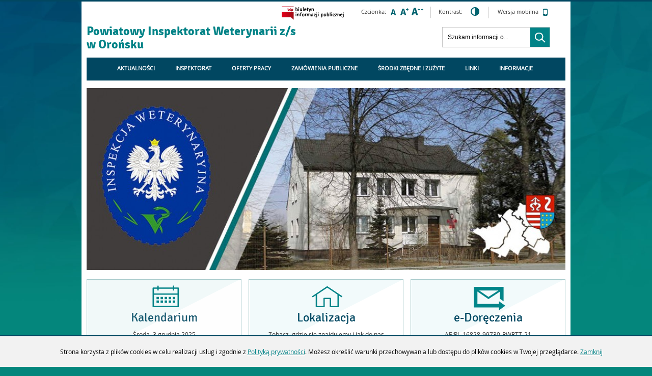

--- FILE ---
content_type: text/html; charset=utf-8
request_url: https://www.piw-szydlowiec.pl/p,6,instrukcja-korzystania-z-bip
body_size: 5598
content:
<!DOCTYPE html>
<html xmlns="http://www.w3.org/1999/xhtml" dir="ltr" lang="pl" xml:lang="pl">
<head>
<title>Instrukcja korzystania z BIP - Powiatowy Inspektorat Weterynarii z/s w Orońsku | Biuletyn Informacji Publicznej</title>
<meta name="description" content="Powiatowy Inspektorat Weterynarii z/s w Orońsku, Biuletyn Informacji Publicznej, Aktualności" />
<meta name="keywords" content="piw, powiatowy inspektorat weterynarii, bip, piw szydlowiec, Szydłowiec, Orońsko" />
<meta name="revisit-after" content="3 days" />
<meta name="robots" content="all" />
<meta name="robots" content="index, follow" />
<meta charset="UTF-8" />
<meta name="deklaracja-dostępności" content="https://piw-szydlowiec.pl/p,10,oswiadczenie-o-dostepnosci">

<script type="text/javascript">
// <![CDATA[
		var templateDir = 'template';
// ]]>
</script>

<script type="text/javascript" src="https://www.piw-szydlowiec.pl/template/js/jquery.min.js"></script>
<script type="text/javascript" src="https://www.piw-szydlowiec.pl/template/js/jquery.mousewheel.js"></script>
<script type="text/javascript" src="https://www.piw-szydlowiec.pl/template/js/jquery.fancybox.js"></script>
<script type="text/javascript" src="https://www.piw-szydlowiec.pl/template/js/jquery.easing.js"></script>
<script type="text/javascript" src="https://www.piw-szydlowiec.pl/template/js/jquery.dropdown.js"></script>
<script type="text/javascript" src="https://www.piw-szydlowiec.pl/template/js/jquery.flexslider.js"></script>
<script type="text/javascript" src="https://www.piw-szydlowiec.pl/template/js/common.js"></script>
<script type="text/javascript" src="https://www.piw-szydlowiec.pl/template/js/swfobject.js"></script>
<script type="text/javascript" src="https://www.piw-szydlowiec.pl/template/js/fix_flash.js"></script>
<link rel="stylesheet" media="all" type="text/css" href="https://www.piw-szydlowiec.pl/template/css/fonts.css"/>
<link rel="stylesheet" media="all" type="text/css" href="https://www.piw-szydlowiec.pl/template/css/style.css"/>
<link rel="stylesheet" media="all" type="text/css" href="https://www.piw-szydlowiec.pl/template/css/jquery.fancybox.css"/>
<link rel="stylesheet" media="all" type="text/css" href="https://www.piw-szydlowiec.pl/template/css/addition.css"/>
<link rel="shortcut icon" href="https://www.piw-szydlowiec.pl/template/images/favicon.ico" />
<script type="text/javascript">
// <![CDATA[
    $(document).ready(function(){  
	
		$("a[rel=fancybox]").fancybox({
			overlayOpacity	: 0.8,
			overlayColor	: '#ffffff',
			titlePosition 	: 'outside',
			titleFormat	: function(title, currentArray, currentIndex, currentOpts) {
			return '<span id="fancybox-title-over">Zdjęcie ' + (currentIndex + 1) + ' / ' + currentArray.length + '</span>' + (title.length ? ' &nbsp; ' + title : '') ;
			}
		});	
	
		/* Search focus */
		$('#searchWrapper input.inSearch').focus(function() {
			$("#searchWrapper").css({'border-width':'2px'});
		});
		
		$('#searchWrapper input.inSearch').blur(function() {
			$("#searchWrapper").css({'border-width':'1px'});
		});		
    });
// ]]>
</script>
<!-- Global site tag (gtag.js) - Google Analytics -->
<script async src="https://www.googletagmanager.com/gtag/js?id=GTM-TQBMMV8L"></script>
<script>
  window.dataLayer = window.dataLayer || [];
  function gtag(){dataLayer.push(arguments);}
  gtag('js', new Date());

  gtag('config', 'GTM-TQBMMV8L');
</script>

</head>
<body>		<div id="cookiesMsgWrp">
        	<div id="cookiesMsg">
		    	<p>Strona korzysta z plików cookies w celu realizacji usług i zgodnie z <a href="p,20,polityka-prywatnosci">Polityką prywatności</a>. Możesz określić warunki przechowywania lub dostępu do plików cookies w Twojej przeglądarce. <a href="#" id="cclose">Zamknij</a></p>
			</div>
        </div>
        
	<div id="mainWrapper">
	
	<a id="top"></a>
<ul class="skipLinks">
    <li><a href="#skip_tm">Przejdź do menu głównego</a></li> 
    <li><a href="#skip_mg">Przejdź do menu dodatkowego</a></li> 
    <li><a href="#skip_txt">Przejdź do treści</a></li>
    <li><a href="#skip_srch">Przejdź do wyszukiwarki</a></li>
</ul>	
    
<div id="popup"></div>

<div id="headerWrapper">

	<div id="header">
		
        <div class="bgTop">
		
            <div id="headerName" role="banner">

                <h1 id="mainHead"><a href="strona-glowna" style="text-decoration: none;" title="Strona główna" tabindex="5">Powiatowy Inspektorat Weterynarii z/s<span class="br"></span> w Orońsku<span class="hide"> - Instrukcja korzystania z BIP</span></a></h1>
            </div>
    
            <ul class="vTop">
            	<li><a href="http://www.bip.gov.pl" id="bip"><img src="template/images/logoBIP.png" alt="Przejdź do Biuletynu Informacji Publicznej" /></a></li>
            </ul>    

            <div id="fontWrapper">
                <div id="fonts">
                <p>Czcionka:</p><ul><li><a href="ch_style.php?style=0" class="fontDefault" title="Czcionka domyślna"><img src="template/images/fontDefault.png" alt="Czcionka domyślna"/></a></li><li><a href="ch_style.php?style=r1" class="fontBigger" title="Czcionka średnia"><img src="template/images/fontBig.png" alt="Czcionka średnia"/></a></li><li><a href="ch_style.php?style=r2" class="fontBig" title="Czcionka duża"><img src="template/images/fontBigger.png" alt="Czcionka duża"/></a></li><li class="fontContrast"><p>Kontrast:</p> <a href="ch_style.php?contr=1" title="Zmień kontrast"><img src="template/images/icoContrast.png" alt="Zmień kontrast"/></a></li></ul> 
                <div class="clear"></div>
                </div>
            </div>
        
            <ul class="vTop">
                <li><a href="mobile" id="mobileVer">Wersja mobilna <img src="template/images/icoMobile.png" alt="" /></a></li>
            </ul>
                    
            <a id="skip_srch"></a>
      		<div id="searchWrapper" role="search">
                <h2 class="hide">Wyszukiwarka</h2>
                <form name="f_szukaj" method="get" action="index.php">
                    <input name="action" type="hidden" value="search" />
                    <input name="c" type="hidden" value="search" />
                    <fieldset>  
                    <legend class="hide">Wyszukiwarka</legend>
                        <div id="searchForm">
                            <label for="kword"  class="hide">Tutaj wpisz szukaną frazę:</label>
                            <input type="text" id="kword" class="inSearch" name="kword" size="24" maxlength="40" value="Szukam informacji o..." onfocus="if (this.value=='Szukam informacji o...') {this.value=''};" onblur="if (this.value=='') {this.value='Szukam informacji o...'};"/>
                            <input type="image" src="template/images/butSearch.png" name="search" alt="Szukaj" class="btnSearch"/>
                            <div class="clear"></div>
                        </div>
                    </fieldset>  
                </form>		
            </div>	 
               
        </div>                    
        
        <div id="menuTopWrapper">
            
            <div id="menuTop" role="navigation">
            <a id="skip_tm" class="anchor"></a>
            <h2 class="hide">Menu główne</h2>
            <ul class="tm_menu topMenu menus" id="tm"><li class="first"><a href="index.php?c=page&amp;id=13" >Aktualności</a><ul class="tm_menu menus"><li class="first"><a href="/archiwum/"  title="Strona będzie otwarta w nowym oknie" target="_blank">Archiwum</a></li></ul></li><li class=""><a href="p,63,inspektorat" >Inspektorat</a><ul class="tm_menu menus"><li class="first"><a href="p,69,pracownicy-piw" >Pracownicy PIW</a></li><li class=""><a href="p,70,lekarze-wyznaczeni" >Lekarze Wyznaczeni</a></li><li class=""><a href="p,71,gabinety-weterynaryjne" >Gabinety Weterynaryjne</a></li><li class="last"><a href="p,76,inspektor-ochrony-danych" >Inspektor Ochrony Danych</a></li></ul></li><li class=""><a href="p,62,oferty-pracy" >Oferty Pracy</a></li><li class=""><a href="p,72,zamowienia-publiczne" >Zamówienia Publiczne</a></li><li class=""><a href="p,77,srodki-zbedne-i-zuzyte" >ŚRODKI ZBĘDNE I ZUŻYTE</a></li><li class=""><a href="p,68,linki" >Linki</a></li><li class=""><a href="p,75,informacje" >Informacje</a></li><li class=""><a href="p,74,rodo" >RODO</a></li><li class="last"><a href="index.php?c=page&amp;id=61" >Kontakt</a></li></ul>            <div class="clear"></div>
            </div>
        </div>
                

 		<script type="text/javascript">
        $(document).ready(function() {
			
			/* slides */
			$('#flexslider').flexslider({
				animation: "fade",
				controlNav: false,
				directionNav: true,
			    prevText: '<img src="template/images/prev.png" alt="Poprzedni slajd" />',
			    nextText: '<img src="template/images/next.png" alt="Następny slajd" />',			
				itemWidth: 940,
				itemMargin: 0,
				pausePlay: true,
				pauseText: '<img src="template/images/butPause.png" alt="" /> <span>Pauza</span>',
				playText: '<img src="template/images/butPlay.png" alt="" /> <span>Odtwórz</span>', 		
			});
		});			
			
        </script>

        <div id="slider">
            <h2 class="hide">Informacje</h2>
            <div class="headerBanner"><span class="mask"></span><img src="files/pl/mini/banner2.jpg" alt=" " style="width:auto; height:357px"/></div><div class="headerBannerText"><h3> </h3></div>        </div>
        
        <div id="modulesTopWrapper">
        <div id="mod_calendar" class="module"><div class="module_top"></div><h2>Kalendarium</h2><div class="module_icon"></div><div class="module_content"><p><span class="weekDay">Środa, </span><span class="dateDay">3</span> <span class="dateMonth">grudnia</span>  <span class="dateYear">2025</span> <span class="nameDay">Imieniny: Hilarego,  Franciszki</span></p></div><div class="module_bottom"></div></div><div id="mod_location" class="module"><div class="module_top"></div><h2>Lokalizacja</h2><div class="module_icon"></div><div class="module_content"><p><a href="lokalizacja">Zobacz, gdzie się znajdujemy i jak do nas dojechać.</a></p></div><div class="module_bottom"></div></div><div id="mod_edoreczenia" class="module"><div class="module_top"></div><h2>e-Doręczenia</h2><div class="module_icon"></div><div class="module_content">AE:PL-16828-99730-RWRTT-21</div><div class="module_bottom"></div></div>        </div>        

     </div>
</div>


	<div id="contentWrapper">

		<div id="content" role="main">
	        <a id="skip_txt"></a>
            
			<div id="crumbpath"><span class="here">Jesteś tutaj:</span> <a href="index.php">Start</a><span class="pathSep"> / </span><a href="p,6,instrukcja-korzystania-z-bip">Instrukcja korzystania z BIP</a></div>
                     
            <div id="content_txt">
			<h2>Instrukcja korzystania z BIP</h2>	<ul class="printers">
    	<li><a href="/index.php?c=page&amp;id=6&amp;print=1" target="_blank" ><img src="template/images/butPrint.png" alt="Drukuj zawartość bieżącej strony"/></a></li>
        <li><a href="/index.php?c=page&amp;id=6&amp;pdf=1" target="_blank" ><img src="template/images/butPDF.png" alt="Zapisz tekst bieżącej strony do PDF"/></a></li>
    </ul>
	<p>Biuletyn Informacji Publicznej to urzędowy publikator teleinformatyczny, składający się z ujednoliconego systemu stron w sieci informatycznej, na których zostaje udostępniona informacja publiczna.</p>
<h3>Uwarunkowania prawne</h3>
<p>Uruchomienie Biuletynu Informacji Publicznej jest niezbędne dla funkcjonowania ustawy z 6 września 2001 r. o dostępie do informacji publicznej (Dz. U. Nr 112, poz. 1198, z późn. zm.) oraz Rozporządzenia MSWiA z 18 stycznia 2007 r. w sprawie BIULETYNU INFORMACJI PUBLICZNEJ.</p>
<p>Strona Biuletynu Informacji Publicznej podmiotu składa się z kilku podstawowych elementów:</p>
<ol>
<li>
<p>Menu górnego (w nagłówku strony) zawierającego odsyłacz do strony głównej BIP pod adresem <a href="http://www.bip.gov.pl/">www.bip.gov.pl</a>, ustawienia ułatwiające dla osób niepełnosprawnych, wyszukiwarkę, statystykę odwiedzin oraz dane podmiotu prowadzącego BIP.</p>
</li>
<li>
<p>Menu nawigacji (poniżej Menu górnego) wskazującego użytkownikowi aktualną pozycję na stronie, tzw. ścieżki okruszków znajdującej się po frazie jesteś tutaj:. Po kliknięciu w link strona główna w tym menu powoduje powrót do strony głównej BIP podmiotu.</p>
</li>
<li>
<p>Menu przedmiotowego i podmiotowego (po lewej stronie witryny) zawierającego odsyłacze do najważniejszych części strony, w tym do Spisu Podmiotów.</p>
</li>
<li>
<p>Właściwej treści strony zamieszczonej w środkowej części dokumentu. W tym miejscu będą pokazywać się dane podmiotów, artykuły, treści dokumentów i ogłoszeń itp.</p>
</li>
<li>
<p>Menu dolnego (w stopce strony) zawierającego Instrukcję korzystania z BIP, Oświadczenie o dostępności strony BIP, informację o Redakcji BIP, Kontakt oraz Mapę Strony.</p>
</li>
</ol>
<p>Podstawowym przeznaczeniem strony BIP jest prezentacja informacji na temat podmiotów zobowiązanych do prowadzenia stron BIP.</p>
<p>Zamieszczone na stronie dane podmiotów zobowiązanych do prowadzenia stron BIP oraz artykuły opatrzone są metadanymi informacji publicznej, czyli</p>
<ol>
<li>
<p>tytułem zasobu,</p>
</li>
<li>
<p>czasem wytworzenia zasobu,</p>
</li>
<li>
<p>tożsamością osoby wytwarzającej zasób,</p>
</li>
<li>
<p>tożsamością osoby odpowiadającej treść zasobu,</p>
</li>
<li>
<p>rejestrem wprowadzonych zmian,</p>
</li>
<li>
<p>statystyką wyświetleń zasobu.</p>
</li>
</ol>
<p>Aby zapoznać się z informacjami w Biuletynie Informacji Publicznej należy kliknąć w odpowiedni link w menu przedmiotowym lub podmiotowym. Do precyzyjnego wyszukiwania informacji służy Wyszukiwarka znajdująca się w górnej części serwisu. Aby skorzystać z wyszukiwarki należy wpisać w pole edycyjne szukaną frazę i nacisnąć przycisk szukaj. Aby skorzystać z opcji rozszerzonych wyszukiwarki należy kliknąć wyszukiwanie zaawansowane.</p>
<p>Aby zmienić kontrast serwisu należy kliknąć ikonkę zmiana kontrastu. Aby zmienić wielkość czcionki należy kliknąć ikonki czcionka duża lub czcionka średnia. Aby powrócić do ustawień fabrycznych należy wybrać ikonkę ustawienia domyślne.</p>	<div id="metryka" class="infoWrapper">
		<h3 class="infoHead"><a href="#"><span class="hide">Rozwiń </span>Metryka</a></h3>
		<table>
			<tr><th>Podmiot udostępniający informację:</th><td></td></tr>
			<tr><th>Data utworzenia:</th><td>2022-03-26</td></tr>
			<tr><th>Data publikacji:</th><td>2022-03-26</td></tr>
			<tr><th>Osoba sporządzająca dokument:</th><td></td></tr>
			<tr><th>Osoba wprowadzająca dokument:</th><td></td></tr>
			<tr><th>Liczba odwiedzin:</th><td>2154</td></tr>
		</table>
	</div>
	
	            </div>
		</div>
        
		<div id="menuCol">
	<p class="eurzad">
	<a href="http://epuap.gov.pl/"><img src="template/images/imgEurzad.png" alt="Przejdz do E-urzad" /></a>    </p>
    <div id="menuWrapper"  role="navigation">
        <a id="skip_mg" class="anchor"></a>
       
        <h2 class="hide">Menu dodatkowe</h2>
	
		<ul class="mg_menu colMenu menus" id="mg"><li class="first"><a href="p,1,asf" >ASF</a></li><li class=""><a href="p,2,grypa-ptakow" >Grypa ptaków</a></li><li class=""><a href="p,3,wscieklizna" >Wścieklizna</a></li><li class="last"><a href="p,4,pliki-do-pobrania" >Pliki do pobrania</a></li></ul>
			    </div>
    
        <div id="modulesLeftWrapper" role="complementary">
        <div id="mod_contact" class="module"><div class="module_top"></div><h2>Kontakt</h2><div class="module_icon"></div><div class="module_content"><p><strong>Powiatowy Inspektorat Weterynarii z/s<br />w Orońsku</strong></p>
<p><br /> ul. Radomska 19,<br />26-505 Orońsko</p>
<p>Telefon/Fax: 48 617 58 65<br />Telefon: 48 617 88 85</p>
<p> </p>
<p>e-mail: <a href="mailto:szydlowiec@piw-szydlowiec.pl">szydlowiec@piw-szydlowiec.pl</a></p>
<p> </p>
<p>e-Doręczenia: <a>AE:PL-16828-99730-RWRTT-21</a></p>
<p> </p>
<p>Godziny urzędowania:<br />Pon - Wt. 7:30 - 15:30<br />Śr. 7:30 - 18:00<br />Czw. - Pt. 7:30 - 15:30</p></div><div class="module_bottom"></div></div>		</div>
     

       <div id="advertsLeftWrapper"> 
       <div id="advertsWrapper"> 
        <div class="advertLeft"><a href="https://www.gov.pl/web/sluzbacywilna/" target="_blank" ><img src="http://www.piw-szydlowiec.pl/container/1920x810.png" alt="Służba Cywilna" /></a></div>            
        </div>
        </div>
</div>        
        <div class="clear"></div>
	</div>        
	<div id="footerWrapper">
    <div id="footer" role="contentinfo">
        
        <div id="menuBottom">
			 <a id="skip_foot"></a>
             
             <ul class="footerLink">            
	           	<li><a href="#top">Przejdź do góry</a></li>
                <li><a href="mapa_strony">Mapa strony</a></li>
             </ul>
            
			<ul class="ft_menu colMenu menus" id="ft"><li class="first"><a href="p,5,redakcja-bip" >Redakcja BIP</a></li><li class=""><a href="p,6,instrukcja-korzystania-z-bip"  class="selected">Instrukcja korzystania z BIP</a></li><li class=""><a href="p,10,oswiadczenie-o-dostepnosci" >Oświadczenie o dostępności</a></li><li class="last"><a href="p,20,polityka-prywatnosci" >Polityka prywatności</a></li></ul>	
            <div class="clear"></div>
            
    	</div>  
    
        <div id="logosPAD">
            <div class="padWrap">
            <ul>

                <li><img src="template/images/logoMAiC.png"/></li>
            </ul>
            
            </div>
        </div>
                    
        <div class="clear"></div> 
         	
    </div>
</div>	
    </div>
    
    <div id="copyright">
    </div>
</body>
</html>

--- FILE ---
content_type: text/css
request_url: https://www.piw-szydlowiec.pl/template/css/fonts.css
body_size: 237
content:
@font-face {
    font-family: 'ptSansBold';
    src: url('../fonts/ptSansBold.eot');
    src: url('../fonts/ptSansBold.eot?#iefix') format('embedded-opentype'),
         url('../fonts/ptSansBold.woff') format('woff'),
         url('../fonts/ptSansBold.ttf') format('truetype');
    font-weight: normal;
    font-style: normal;
}

@font-face {
    font-family: 'ptSans';
    src: url('../fonts/ptSansRegular.eot');
    src: url('../fonts/ptSansRegular.eot?#iefix') format('embedded-opentype'),
         url('../fonts/ptSansRegular.woff') format('woff'),
         url('../fonts/ptSansRegular.ttf') format('truetype');
    font-weight: normal;
    font-style: normal;
}

@font-face {
    font-family: 'signika_bold';
    src: url('../fonts/signika-bold-webfont.eot');
    src: url('../fonts/signika-bold-webfont.eot?#iefix') format('embedded-opentype'),
         url('../fonts/signika-bold-webfont.woff') format('woff'),
         url('../fonts/signika-bold-webfont.ttf') format('truetype');
    font-weight: normal;
    font-style: normal;
}

@font-face {
    font-family: 'signika_regular';
    src: url('../fonts/signika-regular-webfont.eot');
    src: url('../fonts/signika-regular-webfont.eot?#iefix') format('embedded-opentype'),
         url('../fonts/signika-regular-webfont.woff') format('woff'),
         url('../fonts/signika-regular-webfont.ttf') format('truetype');
    font-weight: normal;
    font-style: normal;
}

@font-face {
    font-family: 'open_sansregular';
    src: url('../fonts/OpenSans-Regular-webfont.eot');
    src: url('../fonts/OpenSans-Regular-webfont.eot?#iefix') format('embedded-opentype'),
         url('../fonts/OpenSans-Regular-webfont.woff') format('woff'),
         url('../fonts/OpenSans-Regular-webfont.ttf') format('truetype'),
         url('../fonts/OpenSans-Regular-webfont.svg#open_sansregular') format('svg');
    font-weight: normal;
    font-style: normal;
}

--- FILE ---
content_type: text/css
request_url: https://www.piw-szydlowiec.pl/template/css/style.css
body_size: 7827
content:
body {background: url("../images/bg.jpg") center top; background-color: #04867c; background-position: top; background-repeat: no-repeat; background-size: 100%; border-top:3px solid #014761; font-family: 'open_sansregular', Tahoma, Arial, Helvetica, sans-serif; font-size:0.750em; color: #363636; margin: 0; padding: 0}

/* Default */
form, fieldset {margin:0; padding:0; border:none}
legend {position:absolute; left:-9000em}
input, select, textarea {font-size: 1em; font-family: Tahoma, Arial, Helvetica, sans-serif; }

h1, h2, h3, h4, h5, h6 { font-weight:normal; font-family:'signika_regular'; }
h1 { font-family:'signika_bold'; color:#014761;}
h2 { font-size: 2em; }
h3 { font-size: 1.714em; }
h4 { font-size: 1.286em; }
h5 { font-size: 1.143em; }
h6 { font-size: 1em; }

a img { border:none;}
a, a:visited { color:#028387; text-decoration:underline; background:none;}
a:hover { color:#01636f; }
a:focus { color:#fff; background:#028387; text-decoration:none; }

a.newWindow { background-image: url("../images/icoNewWndw.png"); background-repeat:no-repeat; background-position:right 3px; padding-right:15px; margin-right:5px; }
a.newWindow:focus { background-image: url("../images/icoNewWndw.png"); background-repeat:no-repeat; background-position:right -17px; }

blockquote { padding:5px 0 5px 20px; border-left:5px solid #ddd; margin:0 20px;}

/* form */
#contentWrapper input[type="text"], 
#contentWrapper select, 
#contentWrapper textarea { border:2px solid #6e6e6e; padding:6px;  margin:0 0 5px; }

#contentWrapper input[type="radio"]:focus,
#contentWrapper input[type="checkbox"]:focus { outline:2px solid #01636f; }

#contentWrapper input[type="text"]:focus, 
#contentWrapper select:focus, 
#contentWrapper textarea:focus { border:2px solid #01636f; outline:1px solid #01636f; background:#f1f1f1;}

.inputborder { padding:0 0 10px 0;}
form.f_contact { margin:0 0 50px 0; }
.butWarapper { text-align:center; }

/* Tools */
.hide {clip: rect(1px, 1px, 1px, 1px);display: block; position: absolute;}
.clear {clear: both; padding: 0; margin: 0; font-size: 1px; line-height: 0; height:0;}
.br {display: block}
.bolder {font-weight: bold}
.noMargin {margin: 0}

/* Table */
table {border-collapse: collapse; }
table th {font-weight: bold; padding: 8px 10px 6px 10px; background: #028387; color: #fff; border: 1px solid #028387}
table td {padding: 5px; border: 0px solid #028387; border-collapse: collapse;}

/* Skip linki*/
.skipLinks {margin: 0; padding: 0; position: absolute; top: 0; list-style: none;}
.skipLinks a {display: inline; left: -9000em; padding:5px 10px 7px 10px; font-size: 1.17em; position: absolute; text-decoration: none; z-index: 200; width: 150px; text-align: center} 
.skipLinks a:hover, 
.skipLinks a:focus, 
.skipLinks a:active {background: #028387; border: 2px solid #000; color: #fff; left: 0; top: 0; position: absolute; font-weight: normal; }

/* Header */
#headerWrapper {width: 100%}
#header {width: 940px; height:700px; margin: 0 auto; position: relative; }

.bgTop { width:100%; height:45px; position: relative; z-index:1; }
#headerName {position: absolute; top:20px; left:0; width:650px; height:90px; overflow:hidden; text-align:left;}
#headerName p {margin:0; }
#headerLogo { width:100px; height:90px; float:left; margin:0 10px 0 0; overflow:hidden;}
#headerLogo a:focus img { border:1px solid #028387; }
#mainHead { float:left; height:60px; width:540px; overflow:hidden;   margin:0; padding:25px 0 0 0; line-height: 1.1em}

#topLinks { position: absolute; z-index:110; bottom:0; right:40px; background:#fff; padding:10px 5px;  }
#topLinks ul { list-style:none; padding:0; margin:0;}
#topLinks ul li { display:inline-block; }

/* Fonts */
#fontWrapper { width:250px; height:23px; position:absolute; top:10px; right:150px; font-size:0.92em; border-right:1px solid #ccc; }
#fonts {position: relative; height:23px; }
#fonts p {margin:2px 5px 0 0; display: inline-block; float:left;}
#fonts ul { margin: 0; padding: 0 10px 0 0; display: inline-block;float:left }
#fonts ul li {list-style-type: none; float: left; margin:0 3px 0 0;}
#fonts ul li a, #fonts ul li a:visited, #fonts ul li a:active {padding: 1px; display: block; }
#fonts ul li a:focus {background-color: #fff; outline:1px solid #028387;}

#fonts ul li.fontContrast { padding-left:15px; margin-left:10px; border-left:1px solid #ccc; }
#fonts ul li.fontContrast a { float:left; margin-left:10px;}

.vTop { padding:0; margin:0; list-style:none; }
#mobileVer { font-size: 0.92em; position: absolute; right:30px; top:12px; z-index:110; padding:0 4px; text-decoration:none; color:#363636;}	
#mobileVer img { margin: 0 0 0 5px; vertical-align: middle; }
#mobileVer:focus { background-color: #fff; outline:1px solid #028387; }

#bip {position: absolute; right:430px; top:5px; z-index:110;}	
#bip:focus { background: none; outline:1px solid #028387; }


/* Search */
#searchWrapper {position: absolute; right:30px; top:50px; width:210px; height:38px;  border:1px solid #c7c7c7; }
#searchWrapper h2 { }
#searchForm {}
.inSearch {border:none; background: #fff; position: absolute; left:5px; top:3px; padding: 5px; width: 150px; height: 22px; }
.inSearch:focus { outline: none;}
.btnSearch {border: none; width:38px; height:38px; display: block; position: absolute; right:0; top:0; cursor: pointer; }
.btnSearch:focus { outline:2px solid #444;}

#searchWrapperAdv label { display: inline-block; width: 240px; text-align:right; }
.ui-datepicker-trigger,
.ui-datepicker-trigger:hover,
.ui-datepicker-trigger:focus { background:none;}


/* Slider */ 
/*background:url('../images/bgSlide.png'); */ 
#slider { width:940px; height:357px; position:absolute; top:170px; left:0; z-index:0; background:#fff;}
#slider h3 { margin:0; color:#fff; font-size:1.857em; font-family:'signika_regular'; position:absolute; top:250px; left:0; width:410px; min-height:30px; padding:15px 15px 15px 40px; z-index:110; font-weight:normal; }
#slider h3 a { color:#fff;}

.headerBanner { }
.headerBanner img { }

#flexslider { background: none; }
#flexslider .flex-viewport { width:940px; height:357px; left:0; }
#flexslider .slides { list-style: none;  margin: 0; padding: 0; } 
#flexslider .slides li { position:relative; height:357px; overflow:hidden} 
#flexslider .flex-control-nav, 
#flexslider .flex-direction-nav { list-style: none;  margin: 0; padding: 0; }

#flexslider .flex-direction-nav a {position:absolute; top:120px; z-index:110; display:block; height:51px;}
#flexslider .flex-direction-nav a:focus { background:none;  outline:2px solid #028387; }
#flexslider .flex-direction-nav a.flex-prev { left:-50px; }
#flexslider .flex-direction-nav a.flex-next { right:-50px; }

.flex-pauseplay { position:absolute; right:0; top:255px; z-index:110; width:70px; height:65px; color:#fff; background:url('../images/bgSlide.png'); text-align:center;}
.flex-pauseplay span { display:block;}
.flex-pauseplay a { display:block; padding:16px 0 16px; text-decoration:none; color:#fff; text-transform:uppercase; font-weight:bold; font-size:0.929em;  }
.flex-pauseplay a:focus { background:none; outline:1px solid #fff;}

/* Menu top */
#menuTopWrapper {width:940px; height:45px; position: absolute; left:0; top:110px; background:#014761; }
#menuTop { }
.topMenu { width:900px; height:45px; margin: 0 0 0 40px; padding: 0; }
.topMenu li {list-style-type: none; display: inline-block; position: relative; padding:0; margin:0 5px; }
.topMenu li a, .topMenu li a:visited, .topMenu li a:active {text-decoration: none; color: #fff; padding: 13px 15px 12px; display: block; height: 20px; text-transform:uppercase; font-weight:bold; font-size:0.929em; }
.topMenu li a:hover, .topMenu li.hover a, .topMenu li a.selected {color: #fff; background:#028387; }
.topMenu li a:focus  {color: #fff; background:#028387;}

.topMenu li ul {position: absolute; left: 0; top: -9000em; background: url('../images/imgArrTop.png') no-repeat 40px top #fff; width: 200px; height: auto; margin: 0; padding: 10px 0; display: block; box-shadow:1px 1px 3px #666}
.topMenu li:hover ul, .topMenu li:hover a, .topMenu ul li:focus ul, .topMenu li:focus a, .topMenu li.hover ul {top: 45px; z-index:10;}
.topMenu li ul li {float: none; display: block; width: auto; text-align:left; background: none; padding:0; margin:0; }
.topMenu li ul li a, .topMenu li ul li a:visited, .topMenu li ul li a:active {display: block; height: auto; color: #363636 !important; background:#fff !important;  padding: 5px 10px 5px 20px; line-height:1.12em; margin:0 0 5px; text-transform:none; font-size:1em; font-weight:normal; text-align:left;}
.topMenu li ul li a:hover, .topMenu li ul li a:focus, .topMenu li ul li a.selected { color: #014761; font-weight:bold; padding: 5px 6px 5px 20px;}

/* Content */
#mainWrapper {  width: 960px;  margin: 0 auto 20px; background:#fff; }
#contentWrapper {width: 940px; padding:0 10px 60px 10px; position: relative;}

#menuCol {float: right; width: 302px; margin-bottom:40px; }
#content {float: left; width: 610px; margin:0; padding:0 0 80px; }

.eurzad { margin:45px 0 0 0; height:50px;}
.eurzad a { display:inline-block; height:50px;}
.eurzad a:focus { background:none; outline:2px solid #028387;}

/* Menu left */
#menuWrapper { position:relative; margin:5px 0 40px;  z-index:3; }

.colMenu {margin:0; padding:0; font-family: 'signika_regular'; font-size:1.357em;}
.colMenu li {list-style-type: none; display: block; position: relative; margin:2px 0; padding:0 0 1px 0;  background:url("../images/bgMenuLeft.png") repeat-x bottom; }
.colMenu li a, 
.colMenu li a:visited, 
.colMenu li a:active {text-decoration: none; color: #013052; padding: 18px 50px 16px 40px;display: block;  background:url("../images/imgMenu.png") no-repeat 260px 14px #fff; }

.colMenu li a:hover, 
.colMenu li a:focus, 
.colMenu li.hover a, 
.colMenu li a.selected {  background:url("../images/imgMenu.png") no-repeat 260px 10px #f6f4f4; }

.colMenu li ul {position: absolute; left:-9000px; top:0;  width: 300px; height: auto; margin: 0; padding: 0; display: block;  background:#fff; }

.colMenu li:hover ul, 
.colMenu li:hover a, 
.colMenu ul li:focus ul, 
.colMenu li:focus a, 
.colMenu li.hover ul {left:-300px; z-index:10;}

.colMenu li ul li {float: none; margin:0; display: block; width: auto;}

.colMenu li ul li a, 
.colMenu li ul li a:visited, 
.colMenu li ul li a:active {display: block; }

.colMenu li ul li a:hover, 
.colMenu li ul li a:focus, 
.colMenu li ul li a.selected { background:url("../images/imgMenu.png") no-repeat 260px 10px #f0f0f0; }

.colMenu li ul li a:hover span, 
.colMenu li ul li a:focus span {background-position: 0 0}

.colMenu li:hover li ul, 
.colMenu li.hover li ul {top: -9000em}

.colMenu li li:hover ul, 
.colMenu li li.hover ul {top: 0; }

/* Modules */
#modulesTopWrapper { position:absolute; bottom:0; left:0; width:100%; height:155px} 
.module { position:relative; width:302px; height:150px; overflow:hidden; border:1px solid #a8cacb; text-align:center; }
.module p { margin:0; }
.module h2 { margin: 60px 0 10px; display:inline-block; padding:0; font-size:2em; color:#014761;}
.module .module_content { padding:0 20px; position:relative; z-index:1}
.module .module_content a { text-decoration:none; }
.module .module_content a:hover { text-decoration:underline; }
.module .module_icon  { width:100%; height:100%; position:absolute; right:0; top:0; }

#mod_calendar { float:left; margin-right:14px; }
#mod_calendar h2 {  }
#mod_calendar .nameDay { display:block;}
#mod_calendar .module_icon  { background: url("../images/icoCalendar.png") no-repeat; }

#mod_location { float:left; margin-right:14px; }
#mod_location h2 { }
#mod_location .module_content { }
#mod_location .module_content a { color:#363636; display:inline-block; }
#mod_location .module_content a:focus { color:#fff;  text-decoration:none; }
#mod_location .module_icon  { background: url("../images/icoLocation.png") no-repeat; }

#mod_gallery { float:left; }
#mod_gallery h2 { }
#mod_gallery .module_content a { color:#363636; display:inline-block; }
#mod_gallery .module_content a:focus { color:#fff; text-decoration:none; }
#mod_gallery .module_icon  { background: url("../images/icoGallery.png") no-repeat; }

#mod_edoreczenia { float:left;}
#mod_edoreczenia h2 { }

#mod_edoreczenia .module_icon  { background: url("../images/icoEdoreczenia.png") no-repeat; }

#mod_contact { height:auto; min-height:200px; overflow:auto; color:#fff; background: #028387; margin:0 0 15px; border:none;}
#mod_contact h2 { color:#fff; border:none; background:#014761; text-align:left; margin:0; padding:10px 20px; display:block; }
#mod_contact .module_content { padding:80px 10px 10px; }
#mod_contact .module_content a { color:#fff; }
#mod_contact .module_icon  { background: url("../images/icoContact.png") no-repeat; width:70px; height:70px; top:50px; left:113px;}

#mod_questionnaire legend { width:100%; }
#mod_questionnaire { height:auto; min-height:200px; margin:0 0 15px; border:none; text-align:left;}
#mod_questionnaire h2 { color:#fff; border:none; background:#014761; text-align:left; margin:0; padding:10px 20px; display:block; }
#mod_questionnaire .module_content {  padding:20px 20px 20px; border:3px solid #00a2a7; border-top:none;}
#mod_questionnaire .module_content legend { width: 100%; position:static; }
#mod_questionnaire .module_icon  {}
#mod_questionnaire ul { margin: 0; padding: 10px 0; list-style:none}
#mod_questionnaire .qAnswer { float: left; font-weight: normal; margin: 10px 0 0 0; width: 130px;}
#mod_questionnaire .qPercent { padding:10px 0 0 0; color:#028387;}
#mod_questionnaire .qBar { height: 5px; margin-top: 5px; background:#028387;}
#mod_questionnaire .buttonWrapper { margin:20px 0 0 0;}

.qWrapper { border-bottom:2px solid #f5f5f5; margin:5px 0 15px;}
.qAnswer {float: left; width: 500px; margin: 0 0 10px 0}
.qPercent {float: right; width: 80px; text-align: right; font-family: 'signika_regular'; font-size:2em; color:#430000; }
.qBar {background: #028387; height: 4px; margin: 0 0 5px 0; }

input.button,
a.button { border:none; cursor:pointer; text-decoration: none; margin:8px 0 0 0;  padding:5px 40px 4px 15px; background:url("../images/butMore.png") no-repeat right center #fff; color:#014761; border:1px solid #028387; font-family:'signika_regular'; font-size:1.286em}

input.button:focus,
input.button:hover,
a.button:focus,
a.button:hover {text-decoration: none !important; background-color: #028387; color:#fff; border:1px solid #028387;}


.seeAnswers {padding: 20px 0 0 0}

#calendarNews {position: relative}

/* crumbpath */
#crumbpath {padding: 15px 0; margin:0; font-size: 0.92em; border-bottom:1px solid #f4f4f4;}
#crumbpath a, #crumbpath a:visited, #crumbpath a:active { text-decoration: none; font-weight:bold;}
.here {margin:0 10px 0 0}
.pathSep {margin: 0 10px}


#content_txt { margin: 25px 0 0 0;}
#content_txt img, 
#content_txt table {max-width: 600px !important; overflow: hidden; height: auto}
#content_txt table {display: inline-block}
#content_txt h2 {margin:0 80px 0 0; padding: 0 10px 15px 0; line-height: 1.1em; color:#014761;}

.authorName {text-align: right; font-size: 1em; font-family:'signika_regular';}

.galHead, .filesHead, .subHead {margin: 20px 0 10px 0; padding: 0 10px 5px 0; border-bottom: 2px solid #f4f4f4; color:#014761; }

.photoWrapper {float: left; margin: 0 2px 10px 0}
.photoWrapper p { margin: 0; padding: 5px; text-align:center; width: 140px; line-height: 1.2em}
.photoWrapper p a, .photoWrapper p a:visited, .photoWrapper p a:active {text-decoration: none !important}
.photoWrapper p a:hover, .photoWrapper p a:focus { }

.photo { display: block; width:150px; height: 150px; overflow: hidden; position: relative; }
.photo img {border: none; display: block}
.photo span { background:transparent; display: block; width: 38px; height: 38px; left: 58px; position: absolute; bottom: -100px; z-index: 2; overflow:hidden;}
.photo:hover span, 
.photo:focus span {bottom:58px;}
.photo:hover, 
.photo:focus {background: none;}

.highlightArt .photo:hover, 
.highlightArt .photo:focus {background: none;}

.filesWrapper ul {margin: 0; padding: 0}
.filesWrapper ul li {list-style-type: none; margin: 0 0 10px 0}
.filesWrapper h4 {margin: 0; padding: 0;}
#content_txt .filesWrapper h4 a, #content_txt .filesWrapper h4 a:visited, #content_txt .filesWrapper h4 a:active {text-decoration: none; background-image: url("../images/icoMore.png"); background-repeat: no-repeat; background-position: 0 5px; padding: 0 0 0 11px}
#content_txt .filesWrapper h4 a:hover {text-decoration: underline}
#content_txt .filesWrapper h4 a:focus { background-position: 1px -43px;text-decoration: none;}
#content_txt .filesWrapper h4 span {font-size: 0.875em; color: #666;}

.article {margin: 20px 0 40px; padding:0; position: relative }
.highlightArt {border: 2px solid #028387; padding:15px 20px 20px; margin: 10px 0 30px 0;}

.highlightArt .leadTxt {padding-right: 20px}

.artDate { font-size:1em; padding:0; color:#028387;  font-family:'signika_regular'; }
.article .artDate { margin:0; padding:0;  float:left;  }
.article .authorName { text-align:left; padding: 0 0 0 15px; margin:0 0 0 10px; float:left; background:url("../images/icoSep.png") no-repeat left 5px;}

#content_txt .more, #content_txt .more:visited, #content_txt .more:active {text-decoration: none; margin:8px 0 0 0;  padding:6px 40px 5px 15px; background:url("../images/butMore.png") no-repeat right top #fff; color:#014761; border:1px solid #028387; float:right; font-family:'signika_regular'; font-size:1.286em}
#content_txt .more:hover,
#content_txt .more:focus {text-decoration: none; background-color: #028387; color:#fff; border:1px solid #028387;}

.article h4, 
.article h3 {margin: 0 0 10px 0; padding:0; line-height: 1.5em; font-weight: normal; position:relative}

.leadTxtPh { float:right; width:430px;}
.highlightArt .leadTxtPh { width:390px}

#content_txt .article h4 a, #content_txt .article h4 a:visited, #content_txt .article h4 a:active {text-decoration: none; color:#028387; font-family:'ptSansBold'; font-size:1.714em;}
#content_txt .article h4 a:hover {text-decoration: underline}
#content_txt .article h4 a:focus {background: #028387; color: #fff; text-decoration: none}
#content_txt .article h3 a, #content_txt .article h3 a:visited, #content_txt .article h3 a:active {text-decoration: none}
#content_txt .article h3 a:hover {text-decoration: underline}
#content_txt .article h3 a:focus {background: #028387; color: #fff; text-decoration: none}

#advertsLeftWrapper { width:100%; }
#advertsWrapper { padding:10px 0 0 0; list-style:none; width:300px; margin:0 auto; text-align:center; overflow:hidden;}
.advertLeft { display:block; margin:20px 0 0 0;}

#advertsTopWrapper {margin: 25px 0;}
.advertTop {text-align: center; margin: 0 0 15px 0}



#footerWrapper { min-height: 160px; position: relative; z-index: 0; }

#footer {width:100%; margin: 0 auto; font-size: 0.92em; }
#footer a, #footer a:visited, #footer a:active { text-decoration: none; color:#363636; padding:3px 0;}
#footer a:hover { text-decoration: underline; }
#footer a:focus { text-decoration: none; color:#fff; }

#logosPAD {  width:920px; min-height:80px;  padding:20px; color:#666;}
#logosPAD .padWrap { padding:0; list-style:none; margin:0; }
#logosPAD ul { margin:0; padding:10px 0 0 0; list-style:none; width:320px;  float:left }
#logosPAD ul li { margin:0 10px 0 0; padding:0; display:inline-block; }
#logosPAD ul li a:focus { background: none;}
#logosPAD ul li a:focus img { border:1px solid #028387; }
#logosPAD .padWrap p { float:left;}
#logosPAD .padWrap p span { font-weight:bold;}

#pageAuthor { width:520px; padding-left:20px; float:left;}
#pageAuthor span { }

#menuBottom { padding:0 20px }
#menuBottom ul { margin: 15px 0 20px 0; padding:0}
#menuBottom ul li { margin:0 10px 0 10px; padding:0; display:inline-block;  background:none;}
#menuBottom ul.footerLink { float:left }

#menuBottom ul#ft { float:right; font-family: "open_sansregular";  font-size: 1em;}
#menuBottom ul#ft a { padding:3px 0; margin:0; border:none; background:none;}
#menuBottom ul#ft a:hover { background:none; text-decoration:underline;}
#menuBottom ul#ft a:focus { background: #028387; color: #fff; text-decoration: none}

.anchor {position: relative; height: 0; width: 0; top: -60px; display: block}
.dot { }

.articleWrapperHome {margin: 25px 0 0 0}
.articleWrapperHome h3 {margin:0 auto; padding: 10px 20px; font-size:2em; color:#014761; background:#f6f4f4; }
.articleWrapper, .filesWrapper, .galWrapper {margin: 40px 0 0 0}

#welcome { border-bottom:1px solid #e7e7e7; }
#welcome h3 {margin:0 auto; padding: 10px 20px; font-size:2em; color:#014761; background:#f6f4f4; }


.galList { padding:0; margin:0; list-style:none; }
.galList li {padding:0; margin:0; display:inline-block; vertical-align:top; }

.txt_err { background: #fff2f2; border: 2px solid #D90000; color: #D90000; margin: 20px 0; padding: 10px 20px; }
.txt_msg { background: #ebffdf; border: 2px solid #087400; color: #087400; margin: 20px 0; padding: 10px 20px; }
.txt_com { background: #e6ecf5; padding: 10px 0; font-weight: bold; color: #37465d}

.formL {float: left; width: 200px; text-align: right; padding: 6px 5px 0 0; position: relative}
.formR {float: left; width: 480px; margin: 0 0 5px 0; position: relative}

.inLong {width: 400px}
.inSmall {width: 40px}

.btnForm {border: none; background: #ffd200; color: #346817; text-transform: uppercase; font-family: signika_regular; font-size: 1.25em; padding: 6px 5px 4px 5px; cursor: pointer}
.btnForm:focus, .btnForm:hover, .btnFormHover {background: #028387; color: #fff}

.articleWrapperCalendar {margin: 0 0 0 0}

/* pagination */
.pagination {padding: 10px 10px 0 10px; border-top: 2px solid #f5f5f5; margin:0}
.pagination ul { margin:0; padding:0; list-style:none; }
.pagination ul li { margin:0; padding:0; display:inline-block }
.pageActive {display: block; width: 27px; display: block; background:#eee; border:1px solid #999; color: #000;  text-align: center; float: left; margin: 0 5px 0 0; padding: 3px 0; }

.btnStart,
.btnPrev,
.btnNext,
.btnEnd,
.btnStart:visited,
.btnPrev:visited,
.btnNext:visited,
.btnEnd:visited,
.btnStart:active,
.btnPrev:active,
.btnNext:active,
.btnEnd:active { display: block; width: 80px; display: block; background: #028387; color: #fff; text-align: center; float: left; margin: 0 5px 0 0; padding: 3px 0 5px; text-decoration: none !important;  }

.pageLink, 
.pageLink:visited, 
.pageLink:active {display: block; width: 27px; display: block; background: #028387; color: #fff; text-align: center; float: left; margin: 0 5px 0 0; padding: 4px 0; text-decoration: none !important;}

.pagination a:hover, 
.pagination a:focus {background: #01636f; color: #fff !important; outline:2px solid #444;}

.msgMarg {margin-left: 10px}

.inError {background: #fff2f2; border: 2px solid #dd3a3a}
.msgError {color: #dd3a3a}

#editForm {padding: 20px 0 0 0}
.login {padding: 6px 0; font-weight: bold}
.radio {padding: 6px 0}

.asterisk {color: #dd3a3a; margin: 0 5px 0 0}
.delete {width: 14px; height: 14px; background: url("../images/delete.png") no-repeat; text-indent: -9000em; display: block; margin: -50px 0 50px 55px}

.sitemapHeader {margin: 20px 0 10px 0; padding: 0 10px 5px 0; font-weight: normal; font-family: signika_regular; line-height: 1.1em; color: #028387; font-size: 1.33em; border-bottom: 2px solid #f5f5f5}

.sitemap {margin: 0; padding: 0}
.sitemap .sitemap {margin: 5px 0 5px 20px}
.sitemap li {list-style-type: none; position: relative}
.sitemap li a, .sitemap li a:visited, .sitemap li a:active {background-image: url("../images/icoMore.png"); background-repeat: no-repeat; background-position: 0 5px; text-decoration: none; padding: 0 0 0 10px; text-decoration: none !important; }
.sitemap li a:hover {text-decoration: underline !important}
.sitemap li a:focus { background-position: 2px -43px}

.sitemap li a span {position: relative; right: 0; top: 0; display: inline-block; margin: 0 0 0 10px}

.searchList { margin-top:40px;}
.searchTxt { margin:0 0 40px 0; }
.searchTxt h3 { position: relative; margin:5px 0}
.searchTxt h3 a, .searchTxt h3 a:visited, .searchTxt h3 a:active {text-decoration: none !important}
.searchTxt h3 a:hover {text-decoration: underline !important}
.searchTxt h3 a:focus { }

.searchTxt h3 a span {position: relative; right: 0; top: 0; display: inline-block; margin: 0 0 0 10px}

.captchaTxt {margin: 5px 10px 0 0; display: inline-block}

.comment {padding: 0 0 20px 0}
.txtMessage {padding: 20px 0}

#backLinks {margin: 0; padding: 0}
#backLinks li {float: left; display: block; list-style-type: none; margin: 0 10px 0 0}

#btnFilePos {position: absolute; left: 200px; top: 0px}

#cookiesMsgWrp { }
#cookiesMsg { width:100%; position:fixed; bottom:0; z-index:110; background: #f2f2f2; border-top: 2px solid #014761; color: #000000; padding: 10px; text-align: center;}
#cookiesMsg #close {display: inline-block; margin: 0 0 0 20px;}
#cookiesMsg a {}

.printers { margin:0; padding:0; list-style:none; position: absolute; left:560px; top:65px;}
.printers li { display:inline-block; margin:0; padding:0 }
.printers a { background:none !important; padding:0 !important;  display: block; height: 28px;}
.printers a:focus { outline: 1px solid #028387;}
.printers-start { left:590px; top: 85px; }

.infoWrapper { background: #f5f5f5; font-size:0.929em; padding:10px 20px 0; margin:0 0 20px 0;   border-bottom:1px solid #e5e5e5; }
.infoWrapper h3 { font-size: 1.143em; color:#555; margin:5px 0 0 0; padding:0 0 10px 0; }
.infoWrapper h3 a { padding:0 0 0 15px; color:#555; text-decoration:none; background:url("../images/icoPlus.png") no-repeat 0 3px;}
.infoWrapper h3 a:focus {background-color:transparent}
.infoWrapper table { margin:0 0 20px 0; width:100% !important; border:none;}
.infoWrapper table th,
.infoWrapper table td { padding: 5px 15px;}
.infoWrapper table th { vertical-align: top; border:none; border-bottom:1px solid #e2e2e2; color:#555; width:32%; font-weight:normal; background:none; text-align:left;}
.infoWrapper table td { border:none; border-bottom:1px solid #e2e2e2; width:50%;   }

#metryka { margin-top:20px;}

#histZmian table td { width:auto;}
#histZmian table th:first-child { width:22% !important; }
#histZmian table th { width:20% !important; border-bottom:2px solid #e2e2e2; padding:10px;}
#histZmian table th:last-child { width:35% !important; }

/* blocked page */
#block { text-align:center; margin:50px auto; padding:50px 20px; width:60%; min-height:200px; background:#fff; box-shadow: 0 0 2px #666; -moz-box-shadow: 0 0 2px #666; -webkit-box-shadow: 0 0 2px #666; }

.socialWrapper { padding:20px 30px 10px; background:#f8f8f8; position:absolute; width:900px; left:0; bottom:0;}
.Twitter { padding:0;  width:100px; float:left}
.FBLike { padding:0;  width:350px; float:left}
.Twitter iframe { width:80px; height:30px; border:none; }
.FBLike iframe {border:none; overflow:hidden; width:300px; height:32px;}

.inputAgree { margin: 20px 0; padding: 10px 0 ; border-top:1px solid #ddd; border-bottom:1px solid #ddd;}

/* submenu */
.submenu { margin: 20px 0 30px; padding: 15px; border: 2px solid #e7e7e7; }
.submenu li {  background: url("../images/icoSep.png") no-repeat  0 7px ; display: inline-block; list-style-type: none; margin-right: 13px; padding: 0 0 0 15px;}
.submenu li:first-child { background: none; padding: 0;}
.submenu li a, #subpagesList li a:visited { text-decoration: none; }
.submenu li a:hover { text-decoration: underline;}
.submenu li a:focus {  text-decoration: none;}

#systemMode {width: 1px; height: 1px; background: url("../images/transparent.png"); position: absolute; left: -9000em}

#copyright { width:600px; margin:0 auto; padding:0 0 20px; font-size:0.9em; text-align:center; clear:both; }

--- FILE ---
content_type: application/javascript
request_url: https://www.piw-szydlowiec.pl/template/js/common.js
body_size: 1334
content:
$(document).ready(function() {
	
    $('a[data-rel]').each(function() {
		$(this).attr('rel', $(this).data('rel'));
    });   
	
	$("#tm").accessibleDropDown();
	
	
	$(".colMenu").accessibleDropDown();

    /* new window */

    $('#content_txt a').each(function() {
        var _this = $(this);
        if (_this.attr('target') == '_blank')
        {
            _this.addClass('newWindow');
        }
    }); 
	
    $('a').mouseover(function() {
        var _this = $(this);
        var new_window = _this.attr('target');   
        if (new_window == '_blank')
        {
            _this.attr('title', 'Otwarcie w nowym oknie');  
        }
    });
	
    $('a').focus(function() {
        var _this = $(this);
        var new_window = _this.attr('target');   
        if (new_window == '_blank')
        {
            _this.attr('title', 'Otwarcie w nowym oknie');  
        }
    });	
	
	/* close cookie */
	$("#cclose").click(function() {
		setCookie("cookieOK", 1, 365);
		$("#cookiesMsg").hide();
		return false;
	});	
	
	$("form.f_contact").submit(function(e) {
		if(!$('#zgoda:checked').length) {
			alert("Musisz wyrazić zgodę na przetwarzanie danych osobowych.");
			return false;
		}
		return true;
	});
        
    $('body').append('<div id="systemMode"></div>');
    if ($('#systemMode').css('background-image') === 'none'){
        $('#fancybox-left, #fancybox-right').css({'width': '5%'});  
		
		$('.fontDefault img').attr("src", templateDir+'/images/fontDefault_c.png');
		$('.fontBigger img').attr("src", templateDir+'/images/fontBig_c.png');
		$('.fontBig img').attr("src", templateDir+'/images/fontBigger_c.png');
		$('.fontContrast img').attr("src", templateDir+'/images/icoContrast_c.png');	
		
		$('.printers li:first-child img').attr("src", templateDir+'/images/butPrint_c.png');
		$('.printers li:last-child img').attr("src", templateDir+'/images/butPDF_c.png');		
    }        

	/* Toggle register*/
	$("#metryka table").hide();
	$("#histZmian table").hide();
	
	$('#metryka h3 a').toggle(
		function() {
			$("#metryka table").show();
			$(this).children('span').text('Zwiń '); 
			$(this).css({
						'background':'url("'+templateDir+'/images/icoMinus.png") no-repeat 0 3px'
						}); 
			return false;
		},
		function() {
			$("#metryka table").hide();
			$(this).children('span').text('Rozwiń '); 
			$(this).css({
						'background':'url("'+templateDir+'/images/icoPlus.png") no-repeat 0 3px'
						}); 			
			return false;
		}	
	);	
	
	$('#histZmian h3 a').toggle(
		function() {
			$("#histZmian table").show();
			$(this).children('span').text('Zwiń '); 
			$(this).css({
						'background':'url("'+templateDir+'/images/icoMinus.png") no-repeat 0 6px'
						}); 
			return false;
		},
		function() {
			$("#histZmian table").hide();
			$(this).children('span').text('Rozwiń '); 
			$(this).css({
						'background':'url("'+templateDir+'/images/icoPlus.png") no-repeat 0 6px'
						}); 			
			return false;
		}	
	);	
	
});

/**
 * Usuwanie cookies 
 */
	function deleteCookie( name ) {
		if ( getCookie( name ) ) { 
			document.cookie = name + "=" +	";expires=Thu, 01-Jan-1970 00:00:01 GMT";
		}
	}
	
/**
 * Tworzenie cookies 
 */	
	function setCookie(c_name,value,expiredays)
	{
		var exdate = new Date();
		exdate.setDate(exdate.getDate()+expiredays);
		document.cookie = c_name + "=" + escape(value) + ((expiredays==null) ? "" : ";expires=" + exdate.toUTCString());
	}	

/**
 * Pobranie cookies 
 */
	function getCookie(c_name)
	{
		if (document.cookie.length>0)
		{
			c_start=document.cookie.indexOf(c_name + "=");
			if (c_start!=-1)
			{
				c_start=c_start + c_name.length+1;
				c_end=document.cookie.indexOf(";",c_start);
				if (c_end==-1) 
				{
					c_end=document.cookie.length;
				}
				return unescape(document.cookie.substring(c_start,c_end));
			}
		}
		return "";
	}	

/**
 * Sprawdzenie cookies 
 */
	function checkCookie(c_name)
	{
		var c = getCookie(c_name);
		if(c!=null && c!='') 
			return true;
		else 
			return false;
	}	




--- FILE ---
content_type: application/javascript
request_url: https://www.piw-szydlowiec.pl/template/js/fix_flash.js
body_size: 655
content:
function fix_flash() {
    var embeds = document.getElementsByTagName('embed');
    for(i=0; i<embeds.length; i++)  {
        embed = embeds[i];
        var new_embed;
        if(embed.outerHTML) {
            var html = embed.outerHTML;
            if(html.match(/wmode\s*=\s*('|")[a-zA-Z]+('|")/i))
                new_embed = html.replace(/wmode\s*=\s*('|")window('|")/i,"wmode='transparent'");
            else
                new_embed = html.replace(/<embed\s/i,"<embed wmode='transparent' ");
            embed.insertAdjacentHTML('beforeBegin',new_embed);
            embed.parentNode.removeChild(embed);
        } else {
            new_embed = embed.cloneNode(true);
            if(!new_embed.getAttribute('wmode') || new_embed.getAttribute('wmode').toLowerCase()=='window')
                new_embed.setAttribute('wmode','transparent');
            embed.parentNode.replaceChild(new_embed,embed);
        }
    }
    var objects = document.getElementsByTagName('object');
    for(i=0; i<objects.length; i++) {
        object = objects[i];
        var new_object;
        if(object.outerHTML) {
            var html = object.outerHTML;
            if(html.match(/<param\s+name\s*=\s*('|")wmode('|")\s+value\s*=\s*('|")[a-zA-Z]+('|")\s*\/?\>/i))
                new_object = html.replace(/<param\s+name\s*=\s*('|")wmode('|")\s+value\s*=\s*('|")window('|")\s*\/?\>/i,"<param name='wmode' value='transparent' />");
            else
                new_object = html.replace(/<\/object\>/i,"<param name='wmode' value='transparent' />\n</object>");
            var children = object.childNodes;
            for(j=0; j<children.length; j++) {
                if($(children[j]).attr('name') === true){
                    if(children[j].getAttribute('name').match(/flashvars/i)) {
                        new_object = new_object.replace(/<param\s+name\s*=\s*('|")flashvars('|")\s+value\s*=\s*('|")[^'"]*('|")\s*\/?\>/i,"<param name='flashvars' value='"+children[j].getAttribute('value')+"' />");
                    }
                }
            }
            object.insertAdjacentHTML('beforeBegin',new_object);
            object.parentNode.removeChild(object);
        }
    }
}
$(document).ready(function(){
    fix_flash();
});